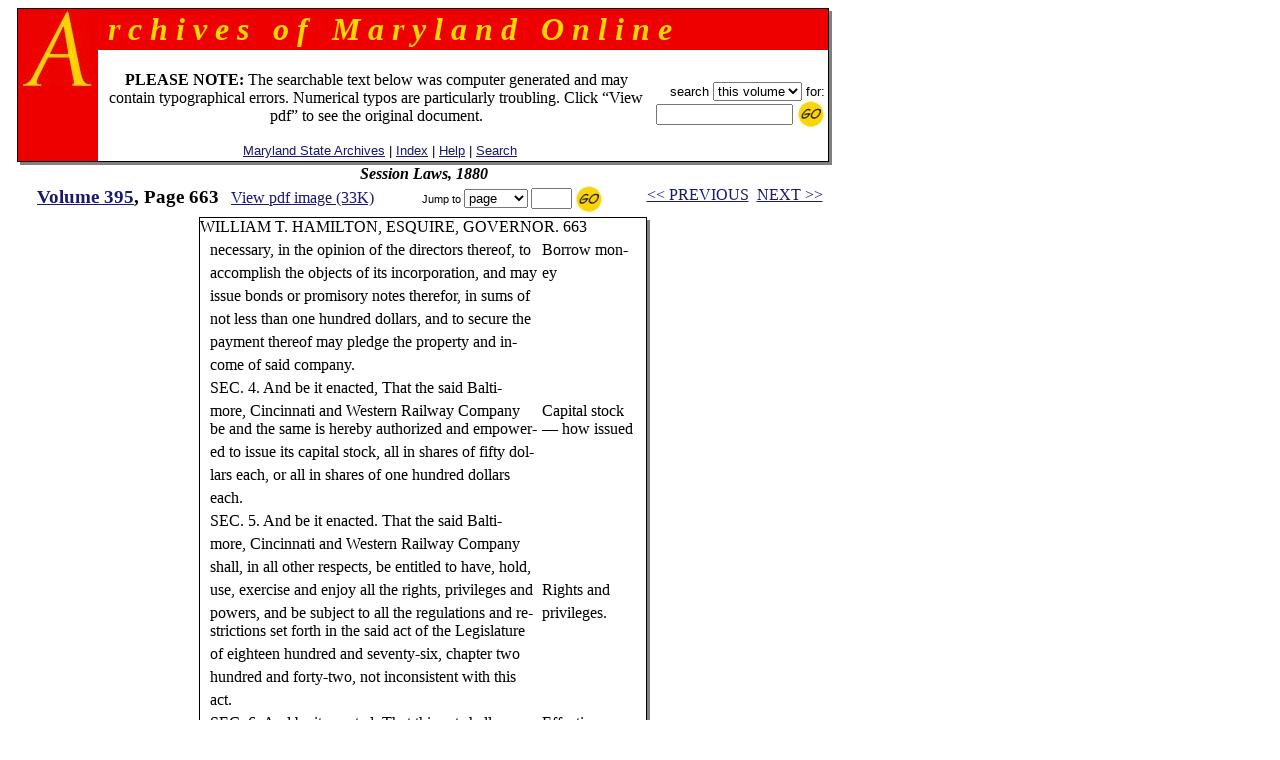

--- FILE ---
content_type: text/html
request_url: https://msa.maryland.gov/megafile/msa/speccol/sc2900/sc2908/000001/000395/html/am395--663.html
body_size: 15721
content:

<html>
<head>
<title>Archives of Maryland, Volume  0395, Page 0663 - Session Laws, 1880</title>
<LINK REL=stylesheet HREF="/megafile/msa/speccol/sc2900/sc2908/html/styles.css" TYPE="text/css">
<script src="../../../js/jump.js"></script>
</head>
<BODY text="black" link="#191970" vlink="#CD0000" bgColor="white">
<center>
<FORM METHOD=get ACTION="https://query.msa.maryland.gov/texis/search" style="margin:0;">

<table width="98%" cellspacing="0" cellpadding="0" border="0">
<tr>
	<td rowspan="4" width="1" bgcolor="black"><img src="../../../images/clear.gif" width="1" height="1" alt="clear space"></td>
	<td colspan="2" bgcolor="black" height="1"><img src="../../../images/clear.gif" width="1" height="1" alt="clear space"></td>
	<td rowspan="4" bgcolor="black" width="1"><img src="../../../images/clear.gif" width="1" height="1" alt="clear space"></td>
	<td rowspan="5" valign="top" bgcolor="gray" width="3"><img src="../../../images/white.gif" width="3" height="3" alt="white space"></td>
</tr>
<tr>
<td rowspan="2" valign="top" bgcolor="#EE0000" width="80" align="right">
		<IMG height="80" alt="A" src="../../../images/a.gif" width="80"></TD>
    <TD width="100%" bgColor="#EE0000">
      <TABLE cellPadding=0 width="80%" border="0">
        <TBODY>
        <TR>
          <TD><B><I><font size="+3" face="century schoolbook" color="#FFD700">
&nbsp;r&nbsp;c&nbsp;h&nbsp;i&nbsp;v&nbsp;e&nbsp;s&nbsp;&nbsp;&nbsp;o&nbsp;f&nbsp;&nbsp;&nbsp;M&nbsp;a&nbsp;r&nbsp;y&nbsp;l&nbsp;a&nbsp;n&nbsp;d&nbsp;&nbsp;&nbsp;O&nbsp;n&nbsp;l&nbsp;i&nbsp;n&nbsp;e
</font></I></B></TD></TR></TBODY></TABLE>
	</td>
</tr>
<tr>
<!--htdig_noindex-->
	<td width="100%" height="50">
		<table width="100%">
		<tr><td align="center"><br>
 <font-size="+1"><b>PLEASE NOTE:</b> The searchable text below was computer generated and may contain typographical errors. Numerical typos are particularly troubling. Click �View pdf� to see the original document. </font>
<br><br>
		    <span class="hel">&nbsp;
		    <a href="http://www.mdsa.net">Maryland State Archives</a> |
		    <a href="/megafile/msa/speccol/sc2900/sc2908/html/index.html">Index</a> |  	
		    <a href="/megafile/msa/speccol/sc2900/sc2908/html/help.html">Help</a> |    		
		    <a href="/megafile/msa/speccol/sc2900/sc2908/html/search.html">Search</a></span></td> 	

		    <td align="right"><span class="hel"><nobr>search 
<!--/htdig_noindex-->

<INPUT TYPE="HIDDEN" NAME="dropXSL" VALUE="html">
<INPUT TYPE=hidden NAME=opts VALUE="adv">
<INPUT TYPE=hidden NAME=pr VALUE="aom_coll">


<select name="uq">

       <option value="http://aomol.msa.maryland.gov/000001/000395/*">this volume
       <option value="http://aomol.msa.maryland.gov/*">all volumes

</select>       for:</nobr><BR>

<nobr><input type="text" name="query" size="15">
<input type="image" src="../../../images/submitimg.gif" align="absmiddle" border="0"  name="input" alt="Submit your search"></nobr>

<!-- End of replacement html to accomodate the google search appliance -->

	</span></td></tr>
	</table>

</td></tr>
<tr><td colspan="2" height="1" bgcolor="black"><img src="../../../images/clear.gif" width="1" height="1" alt="clear space"></td></tr>
<tr><td colspan="4" height="3" bgcolor="gray"><img src="../../../images/white.gif" width="3" height="3" alt="white space"></td></tr>
</table>
</form>

<i><B>Session Laws, 1880</B></i><br>
<!--htdig_noindex-->
	<table width="100%">

	<tr><td align="center" nowrap="nowrap"  valign="top">
	    <span class="timlg2"><a href="./index.html">
	    Volume  395</a>, Page 663</span>&nbsp;&nbsp;
<!--/htdig_noindex-->
<span class="timsm1"><a href="../pdf/am395--663.pdf">View pdf image (33K)</a></span></td>
	<td align="center" valign="top" nowrap="nowrap">
	<form onsubmit="return jump(event, this);" style="margin:0;">
	<input type="hidden" name="basedir" value="/megafile/msa/speccol/sc2900/sc2908/">
	<input type="hidden" name="volume" value="000395">
<!--htdig_noindex-->
	<span class="helsm"><nobr>&nbsp;Jump to
<select name="type"><option>page</option><option>volume</option></select>
<input type="text" name="number" size="3">
<input type="image" src="../../../images/submitimg.gif" align="absmiddle" border="0"  name="input" alt="Submit you search">&nbsp;</nobr></span></form></td>
<td valign="top" nowrap="nowrap" align="center"><span class="timsm1"><nobr>
<!--/htdig_noindex-->
&nbsp;&nbsp;<a href="am395--662.html">&lt;&lt; PREVIOUS</a>&nbsp;&nbsp;<a href="am395--664.html">NEXT &gt;&gt;</a>

</nobr></span>
		</td>
	</tr>
	</table>


<table cellpadding="0" cellspacing="0" border="0">
<tr>
	<td rowspan="3" width="1" bgcolor="black"><img src="../../../images/clear.gif" width="1" height="1" alt="clear space"></td>
	<td colspan="2" bgcolor="black" height="1"><img src="../../../images/clear.gif" width="1" height="1" alt="clear space"></td>
	<td rowspan="3" bgcolor="black" width="1"><img src="../../../images/clear.gif" width="1" height="1" alt="clear space"></td>
	<td rowspan="4" valign="top" bgcolor="gray" width="3"><img src="../../../images/white.gif" width="3" height="3" alt="white space"></td>
</tr>
<tr>
	<td>
<P>
WILLIAM T. HAMILTON, ESQUIRE, GOVERNOR.    663<BR>



<TABLE BORDER="0" CELLSPACING="5" CELLPADDING="0">

<TR ALIGN="LEFT" VALIGN="TOP">
<TD VALIGN=TOP NOWRAP>
</TD>
<TD VALIGN=TOP NOWRAP>
<P>
necessary, in the opinion of the directors thereof, to<BR>



</TD>
<TD VALIGN=TOP NOWRAP>
<P>
Borrow mon-<BR>



</TD>
<TD VALIGN=TOP NOWRAP>
</TD>
</TR>
<TR ALIGN="LEFT" VALIGN="TOP">
<TD VALIGN=TOP NOWRAP>
</TD>
<TD VALIGN=TOP NOWRAP>
<P>
accomplish the objects of its incorporation, and may<BR>



</TD>
<TD VALIGN=TOP NOWRAP>
<P>
ey<BR>



</TD>
<TD VALIGN=TOP NOWRAP>
</TD>
</TR>
<TR ALIGN="LEFT" VALIGN="TOP">
<TD VALIGN=TOP NOWRAP>
</TD>
<TD VALIGN=TOP NOWRAP>
<P>
issue bonds or promisory notes therefor, in sums of<BR>



</TD>
<TD VALIGN=TOP NOWRAP>
<P>
<BR>



</TD>
<TD VALIGN=TOP NOWRAP>
</TD>
</TR>
<TR ALIGN="LEFT" VALIGN="TOP">
<TD VALIGN=TOP NOWRAP>
</TD>
<TD VALIGN=TOP NOWRAP>
<P>
not less than one hundred dollars, and to secure the<BR>



</TD>
<TD VALIGN=TOP NOWRAP>
<P>
<BR>



</TD>
<TD VALIGN=TOP NOWRAP>
</TD>
</TR>
<TR ALIGN="LEFT" VALIGN="TOP">
<TD VALIGN=TOP NOWRAP>
</TD>
<TD VALIGN=TOP NOWRAP>
<P>
payment thereof may pledge the property and in-<BR>



</TD>
<TD VALIGN=TOP NOWRAP>
<P>
<BR>



</TD>
<TD VALIGN=TOP NOWRAP>
</TD>
</TR>
<TR ALIGN="LEFT" VALIGN="TOP">
<TD VALIGN=TOP NOWRAP>
</TD>
<TD VALIGN=TOP NOWRAP>
<P>
come of said company.<BR>



</TD>
<TD VALIGN=TOP NOWRAP>
<P>
<BR>



</TD>
<TD VALIGN=TOP NOWRAP>
</TD>
</TR>
<TR ALIGN="LEFT" VALIGN="TOP">
<TD VALIGN=TOP NOWRAP>
</TD>
<TD VALIGN=TOP NOWRAP>
<P>
SEC. 4. And be it enacted, That the said Balti-<BR>



</TD>
<TD VALIGN=TOP NOWRAP>
<P>
<BR>



</TD>
<TD VALIGN=TOP NOWRAP>
</TD>
</TR>
<TR ALIGN="LEFT" VALIGN="TOP">
<TD VALIGN=TOP NOWRAP>
</TD>
<TD VALIGN=TOP NOWRAP>
<P>
more, Cincinnati and Western Railway Company<BR>



be and the same is hereby authorized and empower-<BR>



</TD>
<TD VALIGN=TOP NOWRAP>
<P>
Capital stock<BR>



� how issued<BR>



</TD>
<TD VALIGN=TOP NOWRAP>
</TD>
</TR>
<TR ALIGN="LEFT" VALIGN="TOP">
<TD VALIGN=TOP NOWRAP>
</TD>
<TD VALIGN=TOP NOWRAP>
<P>
ed to issue its capital stock, all in shares of fifty dol-<BR>



</TD>
<TD VALIGN=TOP NOWRAP>
<P>
<BR>



</TD>
<TD VALIGN=TOP NOWRAP>
</TD>
</TR>
<TR ALIGN="LEFT" VALIGN="TOP">
<TD VALIGN=TOP NOWRAP>
</TD>
<TD VALIGN=TOP NOWRAP>
<P>
lars each, or all in shares of one hundred dollars<BR>



</TD>
<TD VALIGN=TOP NOWRAP>
<P>
<BR>



</TD>
<TD VALIGN=TOP NOWRAP>
</TD>
</TR>
<TR ALIGN="LEFT" VALIGN="TOP">
<TD VALIGN=TOP NOWRAP>
</TD>
<TD VALIGN=TOP NOWRAP>
<P>
each.<BR>



</TD>
<TD VALIGN=TOP NOWRAP>
<P>
<BR>



</TD>
<TD VALIGN=TOP NOWRAP>
</TD>
</TR>
<TR ALIGN="LEFT" VALIGN="TOP">
<TD VALIGN=TOP NOWRAP>
</TD>
<TD VALIGN=TOP NOWRAP>
<P>
SEC. 5. And be it enacted. That the said Balti-<BR>



</TD>
<TD VALIGN=TOP NOWRAP>
<P>
<BR>



</TD>
<TD VALIGN=TOP NOWRAP>
</TD>
</TR>
<TR ALIGN="LEFT" VALIGN="TOP">
<TD VALIGN=TOP NOWRAP>
</TD>
<TD VALIGN=TOP NOWRAP>
<P>
more, Cincinnati and Western Railway Company<BR>



</TD>
<TD VALIGN=TOP NOWRAP>
<P>
<BR>



</TD>
<TD VALIGN=TOP NOWRAP>
</TD>
</TR>
<TR ALIGN="LEFT" VALIGN="TOP">
<TD VALIGN=TOP NOWRAP>
</TD>
<TD VALIGN=TOP NOWRAP>
<P>
shall, in all other respects, be entitled to have, hold,<BR>



</TD>
<TD VALIGN=TOP NOWRAP>
<P>
<BR>



</TD>
<TD VALIGN=TOP NOWRAP>
</TD>
</TR>
<TR ALIGN="LEFT" VALIGN="TOP">
<TD VALIGN=TOP NOWRAP>
</TD>
<TD VALIGN=TOP NOWRAP>
<P>
use, exercise and enjoy all the rights, privileges and<BR>



</TD>
<TD VALIGN=TOP NOWRAP>
<P>
Rights and<BR>



</TD>
<TD VALIGN=TOP NOWRAP>
</TD>
</TR>
<TR ALIGN="LEFT" VALIGN="TOP">
<TD VALIGN=TOP NOWRAP>
</TD>
<TD VALIGN=TOP NOWRAP>
<P>
powers, and be subject to all the regulations and re- <BR>



strictions set forth in the said act of the Legislature<BR>



</TD>
<TD VALIGN=TOP NOWRAP>
<P>
privileges.<BR>



</TD>
<TD VALIGN=TOP NOWRAP>
</TD>
</TR>
<TR ALIGN="LEFT" VALIGN="TOP">
<TD VALIGN=TOP NOWRAP>
</TD>
<TD VALIGN=TOP NOWRAP>
<P>
of eighteen hundred and seventy-six, chapter two<BR>



</TD>
<TD VALIGN=TOP NOWRAP>
<P>
<BR>



</TD>
<TD VALIGN=TOP NOWRAP>
</TD>
</TR>
<TR ALIGN="LEFT" VALIGN="TOP">
<TD VALIGN=TOP NOWRAP>
</TD>
<TD VALIGN=TOP NOWRAP>
<P>
hundred and forty-two, not inconsistent with this<BR>



</TD>
<TD VALIGN=TOP NOWRAP>
<P>
<BR>



</TD>
<TD VALIGN=TOP NOWRAP>
</TD>
</TR>
<TR ALIGN="LEFT" VALIGN="TOP">
<TD VALIGN=TOP NOWRAP>
</TD>
<TD VALIGN=TOP NOWRAP>
<P>
act.<BR>



</TD>
<TD VALIGN=TOP NOWRAP>
<P>
<BR>



</TD>
<TD VALIGN=TOP NOWRAP>
</TD>
</TR>
<TR ALIGN="LEFT" VALIGN="TOP">
<TD VALIGN=TOP NOWRAP>
</TD>
<TD VALIGN=TOP NOWRAP>
<P>
SEC. 6. And be it enacted, That this act shall<BR>



</TD>
<TD VALIGN=TOP NOWRAP>
<P>
Effective.<BR>



</TD>
<TD VALIGN=TOP NOWRAP>
</TD>
</TR>
<TR ALIGN="LEFT" VALIGN="TOP">
<TD VALIGN=TOP NOWRAP>
</TD>
<TD VALIGN=TOP NOWRAP>
<P>
take effect from the date of its passage.<BR>



</TD>
<TD VALIGN=TOP NOWRAP>
<P>
<BR>



</TD>
<TD VALIGN=TOP NOWRAP>
</TD>
</TR>
<TR ALIGN="LEFT" VALIGN="TOP">
<TD VALIGN=TOP NOWRAP>
</TD>
<TD VALIGN=TOP NOWRAP>
<P>
Approved April 14, 1880.<BR>



</TD>
<TD VALIGN=TOP NOWRAP>
<P>
<BR>



</TD>
<TD VALIGN=TOP NOWRAP>
</TD>
</TR>

</TABLE>
<P>
CHAPTER 438.<BR>



<P>
AN ACT to repeal an act passed at the January<BR>



session of the General Assembly of Maryland,<BR>



eighteen hundred and seventy-four, chapter two<BR>



hundred, entitled &quot;An act to establish a State<BR>



Board of Health,&quot; and to enact in lieu thereof<BR>



the following:<BR>



<P>
SECTION 1. Be it enacted by the General Assem-<BR>



bly of Maryland, That the act passed at the Janu-<BR>



<br><br>&nbsp;
	</td>
	<td width="3"><img src="../../../images/clear.gif" width="3" height="1" alt="clear space"></td></tr>
<tr>	<td colspan="2" height="1" bgcolor="black">
	<img src="../../../images/clear.gif" width="1" height="1" alt="clear space"></td></tr>
<tr>	<td colspan="4" height="3" bgcolor="gray">
	<img src="../../../images/white.gif" width="3" height="3" alt="white space"></td></tr></table><BR>

<!--htdig_noindex--><span class="timsm1">Please view image to verify text.  To report an error, please <a href="mailto:mdlegal@mdarchives.state.md.us?subject=Volume  000395, Page 663">contact us.</a></span><br><!--/htdig_noindex--><i><B>Session Laws, 1880</B></i><br>
<!--htdig_noindex-->
	<table width="100%">

	<tr><td align="center" nowrap="nowrap"  valign="top">
	    <span class="timlg2"><a href="./index.html">
	    Volume  395</a>, Page 663</span>&nbsp;&nbsp;
<!--/htdig_noindex-->
<span class="timsm1"><a href="../pdf/am395--663.pdf">View pdf image (33K)</a></span></td>
	<td align="center" valign="top" nowrap="nowrap">
	<form onsubmit="return jump(event, this);" style="margin:0;">
	<input type="hidden" name="basedir" value="/megafile/msa/speccol/sc2900/sc2908/">
	<input type="hidden" name="volume" value="000395">
<!--htdig_noindex-->
	<span class="helsm"><nobr>&nbsp;Jump to
<select name="type"><option>page</option><option>volume</option></select>
<input type="text" name="number" size="3">
<input type="image" src="../../../images/submitimg.gif" align="absmiddle" border="0"  name="input" alt="Submit you search">&nbsp;</nobr></span></form></td>
<td valign="top" nowrap="nowrap" align="center"><span class="timsm1"><nobr>
<!--/htdig_noindex-->
&nbsp;&nbsp;<a href="am395--662.html">&lt;&lt; PREVIOUS</a>&nbsp;&nbsp;<a href="am395--664.html">NEXT &gt;&gt;</a>

</nobr></span>
		</td>
	</tr>
	</table>

<!--htdig_noindex-->
<center>
<p><table border=0  align=center>
<tr>
<td>
<P>
<br>
<b>
This web site is presented for reference purposes under the doctrine of fair use.  When this material is used, in whole or in part, proper citation and credit must be attributed to the Maryland State Archives. PLEASE NOTE: The site may contain material from other sources which may be under copyright. Rights assessment, and full originating source citation, is the responsibility of the user.
</b>
<hr>
<p align="center">
<font color="#000000" style="font-family: sans serif,verdana; font-size: 10pt"><a href="http://feedback.msa.maryland.gov/" target="_top"><b>Tell Us What You Think About the Maryland State Archives Website!</b></a></p>

<HR>
<div style="text-align:center;">
	<ul style="list-style: none; line-height: 1.8em;">
	<li style="display: inline;">
<A HREF="https://msa.maryland.gov">Archives' Home Page</A></li>&nbsp;&nbsp;&nbsp;|&nbsp;&nbsp;&nbsp;
	<li style="display: inline;">
<A HREF="https://msa.maryland.gov/msa/mdmanual/html/mmtoc.html"><I>Maryland Manual On-Line</I></A></li>&nbsp;&nbsp;&nbsp;|&nbsp;&nbsp;&nbsp;
	<li style="display: inline;">
<A HREF="http://guide.msa.maryland.gov/pages/viewer.aspx?page=topviewed">Reference &amp; Research</A></li>&nbsp;&nbsp;&nbsp;|&nbsp;&nbsp;&nbsp;<br/>
<li style="display: inline;">
<a href="https://query.msa.maryland.gov/texis/search">Search the Archives</a></li>&nbsp;&nbsp;&nbsp;|&nbsp;&nbsp;&nbsp;
<li style="display: inline;">
<a href="https://msa.maryland.gov/msa/main/html/education.html">Students &amp; Teachers</a></li>&nbsp;&nbsp;&nbsp;|&nbsp;&nbsp;&nbsp;
<li style="display: inline;">
<A HREF="http://aomol.msa.maryland.gov/"><I>Archives of Maryland Online</i></A></li>
	</ul></div>

<br/>
<div align="center"><B><A HREF="https://governor.maryland.gov/">Governor</A>&nbsp;&nbsp;&nbsp;&nbsp;
<A HREF="https://mgaleg.maryland.gov/mgawebsite">General Assembly</A>&nbsp;&nbsp;&nbsp;&nbsp;<A HREF="https://courts.maryland.gov/">Judiciary</A> &nbsp;&nbsp;&nbsp;&nbsp;<A HREF="https://maryland.gov"><FONT SIZE="-1"><b>Maryland.Gov</b></FONT></A></B></div>
<P>
</td>
</tr>
</table></p>

<p><i>An <b>Archives of Maryland</b> electronic publication. <BR>For information contact
<a href="mailto:mdlegal@mdarchives.state.md.us?subject=Volume  000395, Page 663">mdlegal@mdarchives.state.md.us</a>.</i></p>
<I>&copy;Copyright&nbsp;
November 18, 2025<BR>Maryland State Archives</I>
<!--/htdig_noindex-->
</center>
</body>
</html>